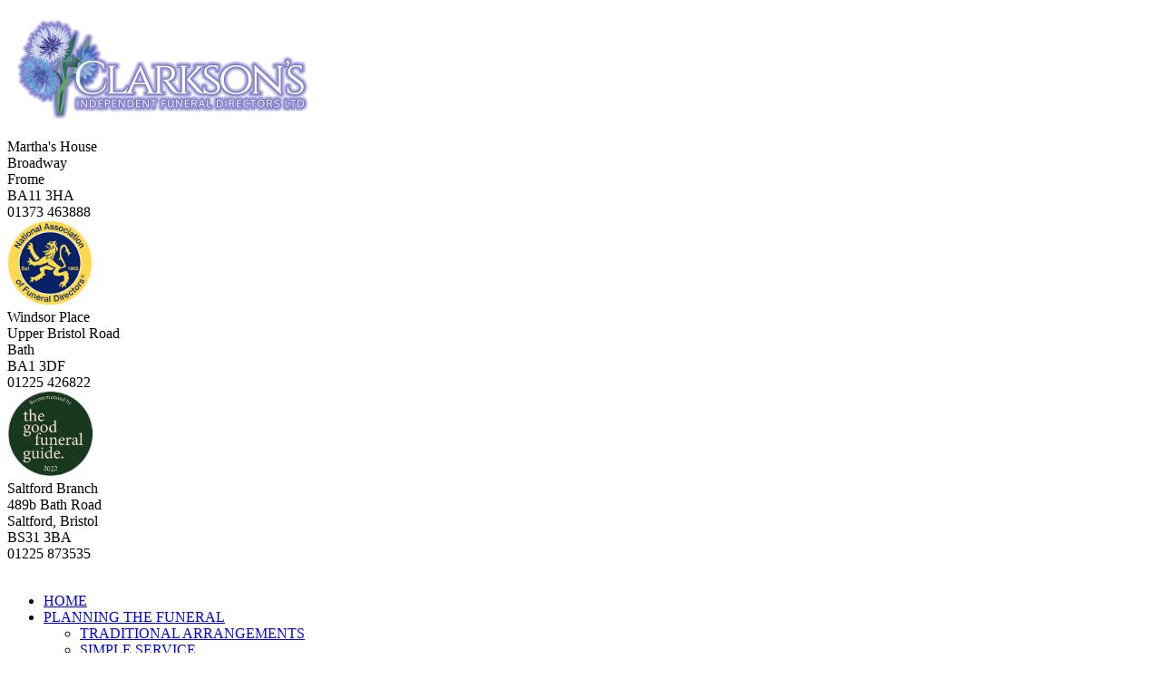

--- FILE ---
content_type: text/html
request_url: https://clarksonsfuneraldirectors.co.uk/funeral-planning.htm
body_size: 4125
content:
<!DOCTYPE html>
<html class="no-js" lang="en">
<head>
<meta http-equiv="content-type" content="text/html; charset=utf-8" />
<title>Funeral Choices - The Right Funeral Service</title>
<meta name="Description" content="Welcome to Clarkson's Independent Funeral Directors.">
<meta name="Keywords" content="planning a funeral, funeral planning, funeral planning somerset, funeral choices" />
<meta name="robots" content="index,follow">
<meta name="viewport" content="width=device-width">
<link rel="shortcut icon" href="favicon.ico">
<link rel="apple-touch-icon" href="apple-touch-icon.png">
<link rel="stylesheet" type="text/css" href="css/uikit.css" media="screen" />
<link rel="stylesheet" type="text/css" href="css/v2/reset.css" media="screen" />
<link rel="stylesheet" type="text/css" href="css/v2/grid.css" media="screen" />
<link rel="stylesheet" type="text/css" href="css/style.css" media="screen" />
<link rel="stylesheet" type="text/css" href="css/dotnav.css" media="screen" />
<link rel="stylesheet" type="text/css" href="css/slideshow.css" media="screen" />
<link rel="stylesheet" type="text/css" href="css/slidenav.css" media="screen" />
<link rel="stylesheet" type="text/css" href="css/slicknav.css" media="screen" />
<link rel="stylesheet" type="text/css" href="css/popup.css" media="screen" />
<!--[if IE 6]><link rel="stylesheet" type="text/css" href="css/v2/ie6.css" media="screen" /><![endif]--> 
<!--[if IE 7]><link rel="stylesheet" type="text/css" href="css/v2/ie.css" media="screen" /><![endif]--> 
<script src="js/modernizr-2.6.2.min.js"></script>
</head>
<body>
<div class="background"> <span></span> </div>
<div id="mobileMenu"></div>
<div id="nav">
  <div class="container_12 CIFDheader">
    <div class="grid_12"><a href="index.htm"><img src="images/ui/logo.png" alt="Clarkson's Independent Funeral Directors" width="400px" height="123px"></a></div>
    <div class="clear"></div>
    <div class="extras thinspace">
      <div class="grid_1">&nbsp;</div>
      <div class="grid_2 CIFDaddress">Martha's House<br>
        Broadway<br>
        Frome<br>
        BA11 3HA<br>
        <span>01373 463888</span></div>
      <div class="grid_2"> <a href="https://www.nafd.org.uk/" target="_blank"><img src="images/ui/nafd-logo.png" width="94" height="94" alt="National Association of Funeral Directors"></a> </div>
      <div class="grid_2 CIFDaddress">Windsor Place<br>
        Upper Bristol Road<br>
        Bath<br>
        BA1 3DF<br>
        <span>01225 426822</span></div>
      <div class="grid_2"> <a href="https://directory.goodfuneralguide.co.uk/funeral-directors/clarksons-independent-funeral-directors/" target="_blank"><img src="images/ui/good-funeral-guide-logo.png" width="95" height="95" alt="The Good Funeral Guide"></a> </div>
      <div class="grid_2 CIFDaddress">Saltford Branch<br>
        489b Bath Road<br>
        Saltford, Bristol<br>
        BS31 3BA<br>
        <span>01225 873535</span></div>
      <div class="grid_1">&nbsp;</div>
      <div class="clear"></div>
    </div>
    <div class="navgrid">
      <div id="main_nav">
        <ul id="CIFDmain">
          <li><a href="index.htm" title="Home">HOME</a></li>
          <li><a href="funeral-planning.htm" title="Planning the Funeral" class="menu_select">PLANNING THE FUNERAL</a>
            <ul>
              <li> <a href="funeral-planning-traditional-arrangements.htm">TRADITIONAL ARRANGEMENTS</a> </li>
              <li> <a href="funeral-planning-simple-service.htm">SIMPLE SERVICE</a> </li>
              <li> <a href="funeral-planning-direct-cremation.htm">DIRECT CREMATION</a> </li>
              <li> <a href="funeral-planning-eco-friendly-natural-burial-funeral.htm">ECO FRIENDLY &amp; NATURAL BURIALS</a> </li>
              <li> <a href="funeral-planning-disbursements-third-party-and-other-costs.htm">DISBURSEMENTS, THIRD PARTY, &amp; OTHER COSTS</a> </li>
              <li> <a href="funeral-planning-baby-infant-child.htm">UNDER 18's, LOSS OF AN INFANT, BABY, OR CHILD</a></li>
              <li> <a href="funeral-planning-frequently-asked-questions.htm">FAQ&rsquo;s</a> </li>
				<li><a href="funeral-vehicles.htm" title="Vehicles">VEHICLES</a></li>
				<li><a href="coffins.htm" title="Coffins">COFFINS</a></li>
            </ul>
          </li>
          <li><a href="testimonials.htm" title="Testimonials">TESTIMONIALS</a></li>
          <li><a href="prepaid-funeral-plans.htm" title="Prepaid Funeral Plans">PREPAID FUNERAL PLANS</a></li>
          <li><a href="independent-funeral-directors.htm" title="Contact Us">CONTACT US</a></li>
          <li><a href="southwest-funeral-directors.htm" title="Where We Are">WHERE WE ARE</a></li>
			<li><a href="funeral-notices.htm" title="Notices">NOTICES</a></li>
        </ul>
      </div>
    </div>
  </div>
</div>
<div class="container_12 infobacking">
  <div class="clear"></div>
  <p style="line-height: 14px;">&nbsp;</p>
  <div class="CIFDmain CIFDinfo">
    <div class="grid_9 CIFDinfobox">
      <div class="infoMargin">
        <div id="Body-Content" class="cushycms"><h2>Funeral Choices - the right funeral service</h2>

<p>&nbsp;</p>

<p>There are many things to consider when arranging a funeral. When you start to think about the funeral choices available and which one is right for your loved one, Clarkson&rsquo;s will help guide you and provide the kind of service that will help you say goodbye in the most personal and appropriate way.<br />
<br />
We offer a wide range of funeral services:</p>

<p><a href="funeral-planning-traditional-arrangements.htm">Traditional arrangements</a><br />
<a href="funeral-planning-simple-service.htm">Simples service</a><br />
<a href="funeral-planning-direct-cremation.htm">Direct cremation</a><br />
<a href="funeral-planning-eco-friendly-natural-burial-funeral.htm">Eco-friendly &amp; natural burial funerals</a><br />
<a href="funeral-planning-disbursements-third-party-and-other-costs.htm">Disbursements, third party, &amp; other costs</a><br />
<a href="funeral-planning-baby-infant-child.htm">Under 18&#39;s, loss of an infant, baby, or child</a><br />
<a href="funeral-planning-frequently-asked-questions.htm">FAQ&#39;s</a><br />
<a href="funeral-vehicles.htm" title="Vehicles">Vehicles</a><br />
<a href="coffins.htm" title="Coffins">Coffins</a></p>

<p>&nbsp;</p>

<p>Further details on the above options can be found on the linked pages.<br />
<br />
All of our services can be bespoke, unique to the character of the deceased, just let us know whatever you are thinking. Our individual, caring and personal approach to funeral arrangements will ensure that the wishes of you and your loved ones are as fulfilled as we can possibly make them.<br />
<br />
And with <a href="prepaid-funeral-plans.htm">pre-paid funeral plans</a> also available, you can even plan ahead to ensure you get the funeral you would want for yourself when the time comes. If you would like more information on the funeral options or talk discuss any of the above, please get in touch with us at our Bath, Saltford or Frome office.</p>
&nbsp;

<p>&nbsp;</p>

<p>There is much to take in at this difficult time but we hope that information below will help as a starting guide for you in the things you may need to consider when planning the funeral and a guide on the process of what happens after someone has died.</p>

<p>&nbsp;</p>

<h3>Registering the Death:</h3>

<p>&nbsp;</p>

<p>Firstly, a doctor will need to issue a death certificate. If the death has taken place in hospital, this should happen automatically, but if the death has taken place at home, your family doctor will usually be the person to issue the certificate.<br />
<br />
If the death is unexpected or it has been reported by your doctor to the coroner, there may need to be a post mortem to establish the cause of death.<br />
<br />
The death needs to be registered within five days. Registration of the death can only be done by appointment with the registrar in the area the person died. If you are unable to attend due to your location, registration can be done by declaration.<br />
<br />
Should an inquest be opened, you will not be able to register, however you will be issued with an interim certificate and the funeral may still take place.<br />
<br />
To register the death you will need:<br />
&bull; The death certificate<br />
&bull; The name, surname and maiden name (if applicable) of the deceased<br />
&bull; Date and place of death<br />
&bull; Date of birth and occupation of the deceased<br />
&bull; Address of the deceased<br />
&bull; The deceased&rsquo;s medical card, birth certificate and death certificate, if available</p>

<p>&nbsp;</p>

<p>Please note that you can contact us at any point after the death and do not need to wait until registration has taken place.<br />
<br />
Currently, once the doctors&rsquo; papers have been completed and availability at the selected crematorium has been confirmed, a service can take place as early as four days after, provided all paperwork has been completed, however most will find that within two or three weeks from the time of death is most commonly when a date is booked for the funeral service. This however does not mean that is what time frame you should work to, this is a guide only and many people find they need longer or shorter time frames that we will always try our best to accomodate.<br />
<br />
Burials require slightly more time due to the nature of selecting the grave plot and the grave digging which can require a minimum of 7 working days.<br />
<br />
We believe in keeping you involved throughout and will always endeavor to contact you when your loved one has been safely brought back to us.<br />
&nbsp;</p>

<p>&nbsp;</p>

<h2><a href="bereavement-support.htm" target="_self" title="Bereavement Support">GriefChat - Bereavement Support</a></h2>

<p><br />
We know that no-one can understand exactly what your loss feelslike to you, but we do understand that it&rsquo;s sometimes easier to talk to someone outside of your friends and family about grief and the impact of bereavement on your life, and this is why we offer the GriefChat service.<br />
<br />
GriefChat is a completely free service and is available Monday - Friday, 9am - 9pm (except Bank Holidays).<br />
<a href="bereavement-support.htm" target="_self" title="Bereavement Support">Click here to see our bereavement support page.</a><br />
<br />
<br />
&nbsp;</p>

<p>&nbsp;</p>

<p><a href="terms-of-business.pdf" target="new" title="Term of Business">As per the new laws please find our terms of business here.</a></p>

<p>&nbsp;</p>

<p><a href="clarksons-standardised-price-list.pdf" target="new" title="Standardised Price List">Our standardised price list is available here.</a></p>

<p><a href="clarksons-price-list.pdf" target="new" title="Price List">Our full price list is available here.</a></p>
</div>
      </div>
    </div>
    <div class="grid_3 CIFDinfobox">
      <div class="infoMargin quotation">
        <div id="Quotation-Content" class="cushycms"><p><img alt="" src="funeral-planning_3_969251580.jpg" style="width: 300px; height: 400px;" /></p>

<p>&ldquo;The pages on this website should help you consider some of these preliminary arrangements but we will talk these over with you when we meet. We will also take some of the pressure off you by making the arrangements on your behalf. We have direct links with the local Churches, Ministers, Crematoriums and Cemeteries.&rdquo;</p>

<p class="signiture">Carol Spalding and<br />
Sophie May, Directors</p>
</div>
      </div>
    </div>
  </div>
  <div class="clear"></div>
  <p>&nbsp;</p>
  <div class="CIFDfooter align-center">
    <p>&nbsp;</p>
    <div class="grid_4 CIFDaddress">Martha's House<br>
      Broadway<br>
      Frome<br>
      BA11 3HA<br>
      <span>01373 463888</span><br>
      &nbsp;</div>
    <div class="grid_4 CIFDaddress">Windsor Place<br>
      Upper Bristol Road<br>
      Bath<br>
      BA1 3DF<br>
      <span>01225 426822</span><br>
      &nbsp;</div>
    <div class="grid_4 CIFDaddress">Saltford Branch<br>
      489b Bath Road<br>
      Saltford, Bristol<br>
      BS31 3BA<br>
      <span>01225 873535</span><br>
      &nbsp;</div>
    <div class="clear"></div>
    <div class="grid_2">
      <p class="align-center extras"><a href="https://www.nafd.org.uk/" target="_blank"><img src="images/ui/nafd-logo.png" alt="National Association of Funeral Directors" width="68" height="68"></a></p>
    </div>
    <div class="grid_8">
      <p id="contact"><a href="mailto:contact@clarksonsfuneraldirectors.com" title="Email us: contact@clarksonsfuneraldirectors.com">contact@clarksonsfuneraldirectors.com</a></p>
      <p>We are a registered member of the National Association of Funeral Directors, and the Federation of Small Businesses.</p>
      <p>&copy; Clarkson's Independent Funeral Directors 2023, All Rights Reserved. <a style="font-size: 100%;" class="trigger_popup_fricc"> Cookie Policy: No Cookies!</a></p>
    </div>
    <div class="grid_2">
      <p class="align-center extras"><a href="https://www.fsb.org.uk/" target="_blank"><img src="images/ui/fsb-logo.png" alt="Federation of Small Businesses" width="70" height="70"></a></p>
    </div>
  </div>
</div>
<div class="clear"></div>
<div class="hover_bkgr_fricc"> <span class="helper"></span>
  <div>
    <div class="popupCloseButton">&times;</div>
    <p style="color: #fff; font-size: 140%; line-height: 140%;">Our website does not use cookies.<br>
      We do not track visitors, and we do not store or collect personal details.</p>
  </div>
</div>

<!-- jQuery  --> 
<script type="text/javascript" src="js/jquery.min.js"></script> 
<script type="text/javascript" src="js/uikit.min.js"></script> 

<!-- SlickNav --> 
<script type="text/javascript" src="js/jquery.slicknav.js"></script> 
<script type="text/javascript" src="js/jquery.smooth-scroll.min.js"></script> 
<script type="text/javascript" src="js/scripts.js"></script> 
<script>
	function backgroundimage() {
        var bgm = ['images/ui/background1.jpg','images/ui/background2.jpg','images/ui/background3.jpg','images/ui/background4.jpg','images/ui/background5.jpg'];
        $('.background span').css({
            'background-image' : 'url('+ bgm[Math.floor(Math.random() * bgm.length)] + ')',
        });
    }
    backgroundimage();
	function headerimage() {
        var hm = ['images/ui/cifd-header1.jpg','images/ui/cifd-header2.jpg','images/ui/cifd-header3.jpg','images/ui/cifd-header4.jpg','images/ui/cifd-header5.jpg'];
        $('.CIFDheader').css({
            'background-image' : 'url('+ hm[Math.floor(Math.random() * hm.length)] + ')',
        });
    }
    headerimage();
</script>
</body>
</html>